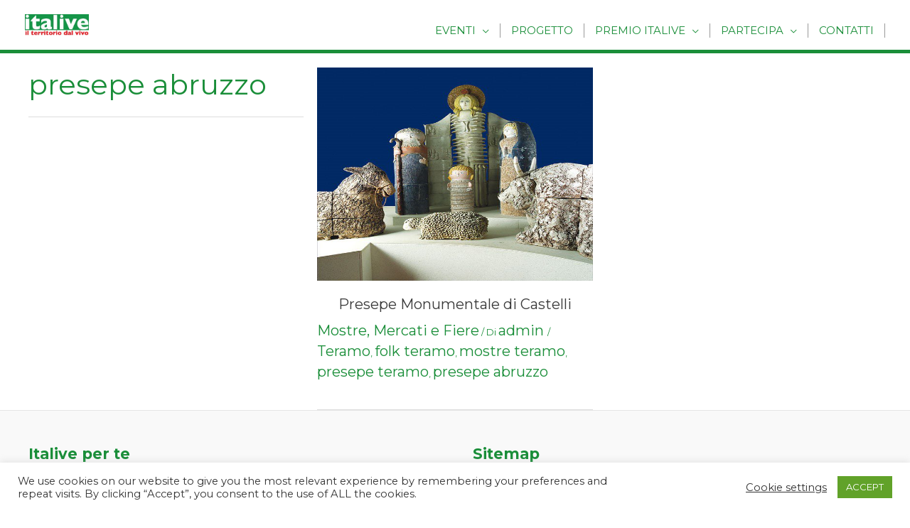

--- FILE ---
content_type: text/javascript
request_url: https://italive.it/wp-content/plugins/sortable-post-grid/js/tooltip.js?ver=f7686f21b5d17707e88bc4693488c76c
body_size: 1351
content:
/* tooltipsy by Brian Cray
 * Lincensed under GPL2 - http://www.gnu.org/licenses/gpl-2.0.html
 * More information visit http://tooltipsy.com/
 */
;(function(a){a.tooltipsy=function(c,b){this.options=b;this.$el=a(c);this.title=this.$el.attr("title")||"";this.$el.attr("title","");this.random=parseInt(Math.random()*10000);this.ready=false;this.shown=false;this.width=0;this.height=0;this.delaytimer=null;this.$el.data("tooltipsy",this);this.init()};a.tooltipsy.prototype={init:function(){var e=this,d,b=e.$el,c=b[0];e.settings=d=a.extend({},e.defaults,e.options);d.delay=+d.delay;if(typeof d.content==="function"){e.readify()}if(d.showEvent===d.hideEvent&&d.showEvent==="click"){b.toggle(function(f){if(d.showEvent==="click"&&c.tagName=="A"){f.preventDefault()}if(d.delay>0){e.delaytimer=window.setTimeout(function(){e.show(f)},d.delay)}else{e.show(f)}},function(f){if(d.showEvent==="click"&&c.tagName=="A"){f.preventDefault()}window.clearTimeout(e.delaytimer);e.delaytimer=null;e.hide(f)})}else{b.bind(d.showEvent,function(f){if(d.showEvent==="click"&&c.tagName=="A"){f.preventDefault()}e.delaytimer=window.setTimeout(function(){e.show(f)},d.delay||0)}).bind(d.hideEvent,function(f){if(d.showEvent==="click"&&c.tagName=="A"){f.preventDefault()}window.clearTimeout(e.delaytimer);e.delaytimer=null;e.hide(f)})}},show:function(i){if(this.ready===false){this.readify()}var b=this,f=b.settings,h=b.$tipsy,k=b.$el,d=k[0],g=b.offset(d);if(b.shown===false){if((function(m){var l=0,e;for(e in m){if(m.hasOwnProperty(e)){l++}}return l})(f.css)>0){b.$tip.css(f.css)}b.width=h.outerWidth();b.height=h.outerHeight()}if(f.alignTo==="cursor"&&i){var j=[i.clientX+f.offset[0],i.clientY+f.offset[1]];if(j[0]+b.width>a(window).width()){var c={top:j[1]+"px",right:j[0]+"px",left:"auto"}}else{var c={top:j[1]+"px",left:j[0]+"px",right:"auto"}}}else{var j=[(function(){if(f.offset[0]<0){return g.left-Math.abs(f.offset[0])-b.width}else{if(f.offset[0]===0){return g.left-((b.width-k.outerWidth())/2)}else{return g.left+k.outerWidth()+f.offset[0]}}})(),(function(){if(f.offset[1]<0){return g.top-Math.abs(f.offset[1])-b.height}else{if(f.offset[1]===0){return g.top-((b.height-b.$el.outerHeight())/2)}else{return g.top+b.$el.outerHeight()+f.offset[1]}}})()]}h.css({top:(j[1]+10)+"px",left:j[0]+"px"});b.settings.show(i,h.stop(true,true))},hide:function(c){var b=this;if(b.ready===false){return}if(c&&c.relatedTarget===b.$tip[0]){b.$tip.bind("mouseleave",function(d){if(d.relatedTarget===b.$el[0]){return}b.settings.hide(d,b.$tipsy.stop(true,true))});return}b.settings.hide(c,b.$tipsy.stop(true,true))},readify:function(){this.ready=true;this.$tipsy=a('<div id="tooltipsy'+this.random+'" style="position:fixed;z-index:2147483647;display:none">').appendTo("body");this.$tip=a('<div class="'+this.settings.className+'">').appendTo(this.$tipsy);this.$tip.data("rootel",this.$el);var c=this.$el;var b=this.$tip;this.$tip.html(this.settings.content!=""?(typeof this.settings.content=="string"?this.settings.content:this.settings.content(c,b)):this.title)},offset:function(b){return this.$el[0].getBoundingClientRect()},destroy:function(){if(this.$tipsy){this.$tipsy.remove();a.removeData(this.$el,"tooltipsy")}},defaults:{alignTo:"element",offset:[0,-1],content:"",show:function(c,b){b.fadeIn(100)},hide:function(c,b){b.fadeOut(100)},css:{},className:"tooltipsy",delay:200,showEvent:"mouseenter",hideEvent:"mouseleave"}};a.fn.tooltipsy=function(b){return this.each(function(){new a.tooltipsy(this,b)})}})(jQuery);
// Tooltip
// @Since 1.0.0
jQuery('.hastooltip').tooltipsy({
	offset: [0, 10],
	css: {
		'padding': '4px 10px',
		'max-width': '200px',
		'line-height': '28px',
		'color': '#FFFFFF',
		'display': 'inline',
		'background-color': 'rgb(66, 66, 66)',
		'border': '1px solid rgb(66, 66, 66)',
		'-moz-box-shadow': '0 0 10px rgba(0, 0, 0, .5)',
		'-webkit-box-shadow': '0 0 10px rgba(0, 0, 0, .5)',
		'box-shadow': '0 0 10px rgba(0, 0, 0, .5)',
		'text-shadow': 'none'
	}
});
